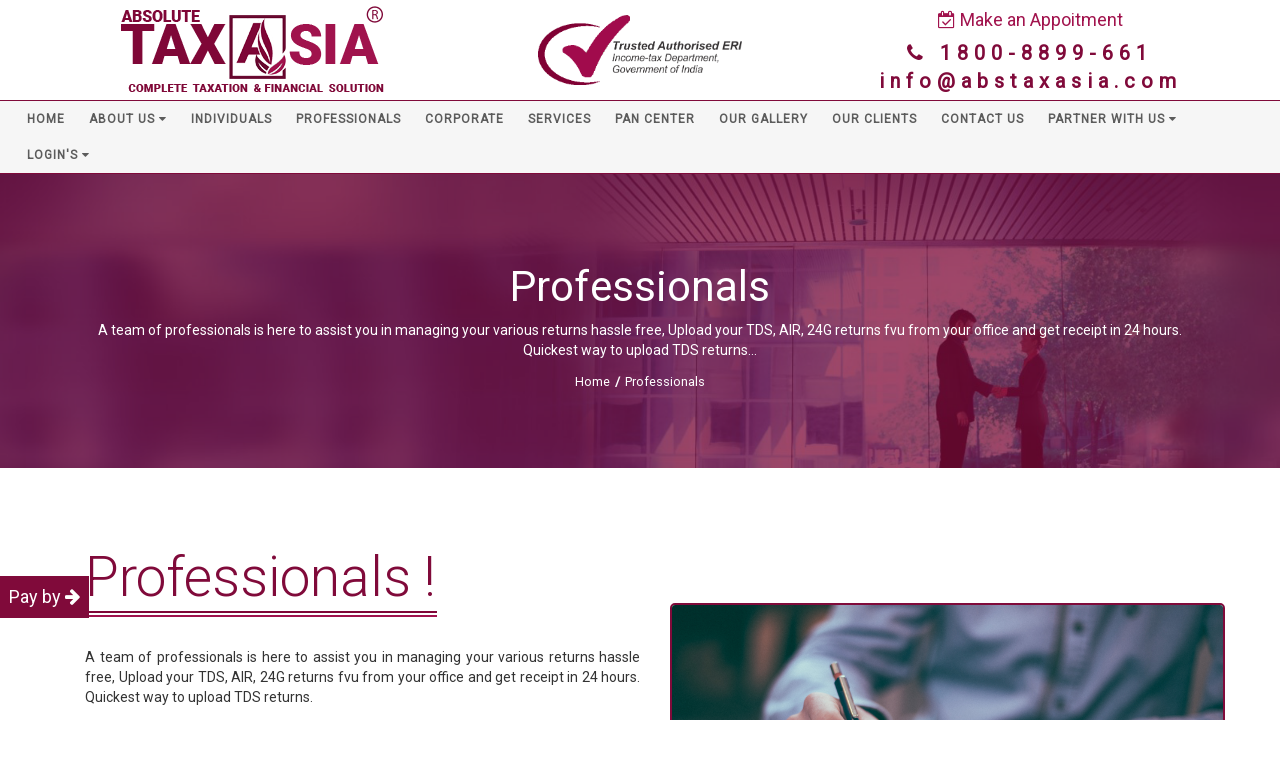

--- FILE ---
content_type: text/html; charset=UTF-8
request_url: https://abstaxasia.com/abstaxasia-proffessional.php
body_size: 5657
content:
<!DOCTYPE html>
<html>
<head>
    <meta charset="utf-8">

    <!-- Use the .htaccess and remove these lines to avoid edge case issues.
       More info: h5bp.com/b/378 -->
    <meta http-equiv="X-UA-Compatible" content="IE=edge,chrome=1">


    <meta name="keywords" content="itr status,itr password,itr,itr login,itr acknowledgement,itr calculator,itr customer care,itr challan verification,itr challan,itr computation">
    <meta name="description" content="Income Tax Returns (ITR) efiling 2018 - E-filing of Income Tax Returns online made easy with abstaxasia. Upload form-16, review your TDS deductions &amp; track refund status for income tax filing in India. 31 July, 2018 is the due date to file your income tax returns (ITR) for FY 2017-18 (AY 2018-19).">

    <!-- Mobile viewport optimized: j.mp/bplateviewport -->
    <meta name="viewport" content="width=device-width,initial-scale=1">
	<link href="favicon.ico" rel="shortcut icon" />

<title>
	Online abstaxasia India, Taxation Company in Sirsa, Tax Sirsa, Tax, Income tax, Sirsa, Taxation Services in Sirsa, Taxation Services in Haryana, Taxation Servces in India, Tax Consultant in Sirsa, Tax Consultant in Haryana, Tax Consiltant in India, All Product Name, abstaxasia times, CA Services in Sirsa,Legal Consultancy, Loan Consultancy, DSC Services, Track Pan Card Status, Online PAN Card Apply
</title>
    <link rel="stylesheet" href="css/bootstrap.css">
    <!-- <link rel="stylesheet" href="css/bootstrap-theme.css">-->
    <link rel="stylesheet" href="css/style.css?v=0.01">
    <link rel="stylesheet" href="css/responsive.css">
    <link rel="stylesheet" href="css/animate.css">
    <link rel="stylesheet" href="css/hover.css">
    <link rel="stylesheet" href="css/btnhover.css">
   <link rel="stylesheet" href="css/font-awesome.css">
    <link rel="stylesheet" href="https://cdnjs.cloudflare.com/ajax/libs/font-awesome/4.7.0/css/font-awesome.min.css">
    <link rel="stylesheet" href="https://cdnjs.cloudflare.com/ajax/libs/bootstrap-datepicker/1.7.1/css/bootstrap-datepicker.min.css" />
    <!-- end CSS-->
    <script src="https://ajax.googleapis.com/ajax/libs/jquery/2.2.4/jquery.min.js"></script>
    <script type="text/javascript" src="https://cdnjs.cloudflare.com/ajax/libs/waypoints/4.0.1/jquery.waypoints.min.js"></script>
    <script type="text/javascript" src="https://cdnjs.cloudflare.com/ajax/libs/Counter-Up/1.0.0/jquery.counterup.min.js"></script>
    
    <script src='https://www.google.com/recaptcha/api.js'></script>

</head>

<body>
<!--<div class="preloader">
		<div class="preloder-wrap">
			<div class="preloder-inner"> 
				<div class="ball"></div> 
				<div class="ball"></div> 
				<div class="ball"></div> 
				<div class="ball"></div> 
				<div class="ball"></div> 
				<div class="ball"></div> 
				<div class="ball"></div>
			</div>
		</div>
	</div><!--/.preloader-->
    <header>
        <div class="container">
            <div class="row">
            <div class="col-md-4 col-sm-3 col-xs-6" align="center">
                <img src="img/Web-Logo_2.png" class="img-responsive">
                </div>    
               <div class="col-md-4 col-sm-3 col-xs-6"  align="center">
               <img src="eReturn2.png" class="img-responsive" style="height: 70px;margin-top: 15px;">
                <!-- <h3 style="color:#7F0737;font-weight:700;">E.R.I.<br>INCOME TAX <br>DEPARTMENT</h3> -->
                </div>
                 <!--<div class="col-md-3 col-sm-3 col-xs-6"  align="center">
                <img src="img/web-incomTax.png" class="img-responsive">
                </div>-->
                  <div class="col-md-4 col-sm-6 col-xs-12"  align="center">
                
                  	<h4 style="color: #A1134D;"><i class="fa fa-calendar-check-o" aria-hidden="true"></i>&nbsp;Make an Appoitment</h4>
                <span style="color: #800A3A; font-size: 20px; font-weight: bold; letter-spacing: 6px;"><span class="fa fa-phone" aria-hidden="true"></span> 1800-8899-661<br>info@abstaxasia.com</span>
  
                
                </div>
               
            </div>
            
        </div>
        
        
        
         <!-- Navigation Section Start -->

        <div class="header-bottom-strip">
            <div class="wrapper">
         <div class="container-fluid">      
               <div id="cssmenu">
			<!--<div id="menu-button">Menu</div>-->
  <ul>
     <li><a href="index.php"> HOME</a></li>
     
      <li class="has-sub"><span class="submenu-button"></span><a href="javascript:void(0)">ABOUT US <i class="fa fa-caret-down" aria-hidden="true"></i></a>
          <ul>
              <li><a href="abstaxasia-about.php">OUR COMPANY</a></li>
              <li><a href="our-directors.php">OUR DIRECTORS</a></li>
              <li><a href="javascript:void(0)">OUR TEAM</a></li>
          </ul>
      </li>

     <li><a href="abstaxasia-individual.php">INDIVIDUALS</a></li>
     <li><a href="abstaxasia-proffessional.php">PROFESSIONALS</a></li>
     <li><a href="abstaxasia-corporate.php">CORPORATE</a></li>
     <li><a href="services.php"> SERVICES</a></li>
     <li><a href="abstaxasia-pancenter.php"> PAN CENTER</a></li>
     <li><a href="#"> OUR GALLERY</a></li>
     <li><a href="#"> OUR CLIENTS</a></li>
     <li><a href="abstaxasia-contact.php"> CONTACT US</a></li>
      <li class="has-sub"><span class="submenu-button"></span><a href="#"> PARTNER WITH US <i class="fa fa-caret-down" aria-hidden="true"></i></a>
        <ul>
        	 <li><a href="partner_guidline.php">PARTNER GUIDELINES</a></li>
        	  <li><a href="why_us.php">WHY US?</a></li>
        	  <li><a href="faq.php">FAQ</a></li>
        	</ul>
       </li>
      <li class="has-sub"><span class="submenu-button"></span><a href="#">LOGIN'S <i class="fa fa-caret-down" aria-hidden="true"></i></a>
        <ul>
        	 <li><a href="http://software.abstaxasia.com/branch_login/">BRANCH LOGIN</a></li>
                 <li><a href="individual_login.php">INDIVIDUAL LOGIN</a></li>
        	  <li><a href="proffesional_login.php">PROFESSIONAL LOGIN</a></li>
        	  <li><a href="corporate_login.php">CORPORATE LOGIN</a></li>
        	  <li><a onclick="window.open('http://abstaxasiagst.com/');">GST LOGIN</a></li>
        	  <li><a href="http://abstaxasia.com/mis_login/">EMPLOYEE LOGIN</a></li>
        	  <li><a onclick='window.open("http://bdm.abstaxasia.com/");'>BDM LOGIN</a></li>
        	  <li><a href="http://abstaxasia.com/webmail">EMAIL LOGIN</a></li>
        	</ul>
        	</li>
  </ul>
</div>
                </div>
            </div>
        </div>
                
        <!-- Navigation Section End -->


    </header><title>abs taxasia professionals</title>
<section>
       <div class="banner-top">
	<div class="container">
		<h1>Professionals</h1>
        
		<p style="text-align: center;">A team of professionals is here to assist you in managing your various returns hassle free, Upload your TDS, AIR, 24G returns fvu from your office and get receipt in 24 hours. Quickest way to upload TDS returns...</p>
		<h2><a href="index.php">Home</a><label>/</label>Professionals</a></h2>
	</div>
</div>
    </section>
   
   <section id="service_page" style="background: white;">
        <div class="container">
            <section id="welcome">
        <div class="container">

            <div class="row">
                <div class="col-md-6 col-sm-6 col-xs-12 ">
                    <div class="wel_msg">Professionals !</div>
                     <hr style="width:63%; margin-left: 0px;" class="twoline_first"/>
                    <hr style="width:63%;margin-left: 0px;" class="twoline_second"/>
                    <div class="msg1">  </div>
                    <p style="padding-top:10px; text-align: justify;">A team of professionals is here to assist you in managing your various returns hassle free, Upload your TDS, AIR, 24G returns fvu from your office and get receipt in 24 hours. Quickest way to upload TDS returns.</p>
                   <div class="" style="background: #800A3A; width: 100%;"><h3 style="color: #fff;padding-bottom: 10px;padding-top: 10px; padding-left: 10px;margin-right: 10px;">Being a Professional you can :-</h3></div>
               <p style="text-align: justify;">
               	<ul style="list-style-type: none;line-height: 30px">
               		<li><img src="img/Bulleticon.png" /> Upload your TDS, AIR, 24G returns fvu from your office and get receipt in 24 hours.</li>
               		<li><img src="img/Bulleticon.png" /> Apply DSC, PAN, TAN of your clients.</li>
               	</ul>
               </p>
                <div class="" style="background: #800A3A; width: 100%;"><h3 style="color: #fff;padding-bottom: 10px;padding-top: 10px; padding-left: 10px;margin-right: 10px;">Why use abstaxasia.com for uploading your client's TDS return ?</h3></div> 
               <p style="text-align: justify;">
               	<ul style="list-style-type: none;line-height: 30px">
               		<li><img src="img/Bulleticon.png" /> Return filing process will be completed within 24 hours.</li>
               		<li><img src="img/Bulleticon.png" /> You can download the receipt after making the payment.</li>
               		<li><img src="img/Bulleticon.png" /> Free online help – If you have any questions simply message us through our online message system or you can call us.</li>
               		<li><img src="img/Bulleticon.png" /> 100% secure and direct filing. For more information on how our service works, Click Here! Or if you are ready to get started simply create your account and begin.</li>
               	</ul>
               </p>
                </div>
                <div class="col-md-6 col-xs-12 col-sm-6 " style="padding-top:10px;">
                    <img src="img/helloquence-51716.jpg" class="img-responsive" style="margin-top: 55px; border: 2px solid #800A3A; border-radius: 5px;">
                </div>
            </div>
		<div class="col-md-4 col-md-offset-4" align="center">
                    <a href="proffesional_login.php" class="btn btn-subscribe" style="padding-left: 30px;padding-right: 30px; letter-spacing: 5px;  margin-top: 30px;">Login/Register</a>
		</div>
        </div>
    </section>
        </div>
    </section>
   
   
   
   <!--<section id="service_page" style="background: white;">
         <div class="container" style="margin-bottom: 50px;">
            <div class="row">
			<div class="col-md-8 col-md-offset-2">
            		<img src="img/calculation.png" />
         </div><br>
            	<div class="col-md-8 col-md-offset-2">
            		<h1>PROFESSIONALS</h1>
            	<p style="text-align: justify;">A team of professionals is here to assist you in managing your various returns hassle free, Upload your TDS, AIR, 24G returns fvu from your office and get receipt in 24 hours. Quickest way to upload TDS returns.</p>
              </div>
            	 <div class="row col-md-8 col-md-offset-2">
                        	<div class="col-md-12 col-sm-12 col-xs-12" align="center">
                        		<div class="col-md-4 col-sm-4 col-xs-4"><hr style="border-color:#94070E; width: 100%;" /></div>
                        		<div  class="col-md-4 col-sm-4 col-xs-4" ><img src="img/line-break.png" /><img src="img/line-break.png" /><img src="img/line-break.png" /></div>
                        		<div class="col-md-4 col-sm-4 col-xs-4"><hr style="border-color:#94070E; width: 100%;" /></div>
                        		</div>
                        </div>  
               <div class="col-md-8 col-md-offset-2">
               	<h2 style="">Filing Tax Returns Can't Get Simpler !</h2> 
               <p style="text-align: justify;">
               	Worry less, queue less, paper less return filing, from your home.
               </p>
                <p style="text-align: justify;">
                	Now file income tax returns online hassle free! No need fill confusing manual forms and submit them at income tax counters. Just fill in a few details and you are done with your return filing. It's all done! Leave Rest of the burden to us. We as professionals are here to provide you complete tax planning assistance. Our online tax return system allows you to prepare your tax return online for a very low cost from anywhere in India. What's more, all returns are reviewed by our online tax return specialists ensuring that you receive your maximum refund and that there are no errors in your tax return.
               </p>
               <div class="row">
                        	<div class="col-md-12 col-sm-12 col-xs-12" align="center">
                        		<div class="col-md-4 col-sm-4 col-xs-4"><hr style="border-color:#94070E; width: 100%;" /></div>
                        		<div  class="col-md-4 col-sm-4 col-xs-4" ><img src="img/line-break.png" /><img src="img/line-break.png" /><img src="img/line-break.png" /></div>
                        		<div class="col-md-4 col-sm-4 col-xs-4"><hr style="border-color:#94070E; width: 100%;" /></div>
                        		</div>
                        </div>  
               <h2 style="">It is easy!</h2>
               <p style="text-align: justify;">
				Don't waste another second ,Simply create your account and begin your tax return.
               </p>
              
               <h2 style="">Why use Taxser.in for your Online Income tax return ?</h2>
               <p style="text-align: justify;">
				<ul>
					<li>It is the quickest way for you to get your tax refund (subject to ITO processing).</li>
					<li>Extremely low cost – tax returns for Rs. 150/-</li>
					<li>Return filing process will be completed within 48 hours</li>
					<li>Don't worry if you make mistakes – Just fill in as much as you can and your tax return will be reviewed by one of our online tax return specialists.</li>
					<li>All returns reviewed by our experienced, fully qualified tax professionals.</li>
					<li>Free online help – If you have any questions simply message us through our online message system or you can call us.</li>
					<li>100% secure and direct filing. For more information on how our service works, Click Here! Or if you are ready to get started simply create your account and begin.</li>
				</ul>
               </p>
               <div class="row">
                        	<div class="col-md-12 col-sm-12 col-xs-12" align="center">
                        		<div class="col-md-4 col-sm-4 col-xs-4"><hr style="border-color:#94070E; width: 100%;" /></div>
                        		<div  class="col-md-4 col-sm-4 col-xs-4" ><img src="img/line-break.png" /><img src="img/line-break.png" /><img src="img/line-break.png" /></div>
                        		<div class="col-md-4 col-sm-4 col-xs-4"><hr style="border-color:#94070E; width: 100%;" /></div>
                        		</div>
                        </div> 
                <h2 style="">As an Individual you can :-</h2>
               <p style="text-align: justify;">
				<ul>
					<li>File your Income Tax Returns at a very low cost</li>
					<li>Calculate your Tax Liability and Complete Tax Planning</li>
					<li>You can also apply PAN</li>
					<li>Check Refund Status</li>
					<li>Pay Online Taxes</li>
				</ul>
               </p>
               
               </div>
            </div>

        </div>
   </section>-->

    
    
   
       <section id="newslatter">
        <div class="container">
        <div class="row">
     <div class="col-md-12 col-xs-12">
<marquee behavior="scroll" scrollamount="5" direction="left"  > 
            <ul class="list-inline">
                
                    <li>
                        <img src="Images/logos/savegirl.jpg" class="img-responsive img-thumbnail" style="height: 100px;width: 150px;border: 1px solid #999" />
                    </li>

                
                    <li>
                        <img src="Images/logos/india.jpg" class="img-responsive img-thumbnail"  style="height: 100px;width: 150px;border: 1px solid #999" />
                    </li>

                
                    <li>
                        <img src="Images/logos/education.jpg" class="img-responsive img-thumbnail" style="height: 100px;width: 150px;border: 1px solid #999" />
                    </li>

                
                    <li>
                        <img src="Images/logos/swatchindia.jpg" class="img-responsive img-thumbnail"  style="height: 100px;width: 150px;border: 1px solid #999" />
                    </li>

                
                    <li>
                        <img src="Images/logos/earth.jpg" class="img-responsive img-thumbnail" style="height: 100px;width: 150px;border: 1px solid #999" />
                    </li>

                
                    <li>
                        <img src="Images/logos/savetrees.jpg" class="img-responsive img-thumbnail"  style="height: 100px;width: 150px;border: 1px solid #999" />
                    </li>

                            </ul>
        </marquee>
        </div>
        </div>
        </div>
        </section>    
<section id="footer">
    <div class="container">

        <div class="row">
            <div class="col-md-3 col-sm-4 col-xs-12">
                <img src="img/Web-LogoWhite_2.png" class="img-responsive">
                <p style="text-align:justify; padding-top:15px;">TAXASIA was formulated in the early 2017 with the vision of offering all types of online taxation & Financial Services.The company has been promoted by experience Taxation & Financial consultants for more than 10 years...
                    <br><span id="siteseal">
                        <script async type="text/javascript" src="https://seal.godaddy.com/getSeal?sealID=TLQ9Fcq7sNFsuQYg7eaLJfQuz5ZoasWMd6166M8izUht6RQ0ZQbsD0SvE4CW"></script>
                    </span>
                </p>

            </div>
            <div class="col-md-1">
            </div>
            <div class="col-md-2 col-sm-2 col-xs-6">
                <div class="footer_head"> Quick Link</div>
                <ul class="footer-ul">
                    <li><a href="abstaxasia-about.php"> About Us</a>
                    </li>
                    <li><a href="abstaxasia-contact.php"> Contact Us</a>
                    </li>
                    <li><a href="services.php"> Services</a>
                    </li>
                    <li><a href="refund-policy.php"> Refund Policy</a>
                    </li>
                    <li><a href="https://download.anydesk.com/AnyDesk.exe" target="_blank">Download AnyDesk</a>
                    </li>

                </ul>

            </div>

            <div class="col-md-2 col-sm-2 col-xs-6">
                <div class="footer_head"> Tax Tools</div>
                <ul class="footer-ul">
                    <li><a href="#"> Income Tax Calculator</a>
                    </li>
                    <li><a href="#"> HRA Calculator</a>
                    </li>
                    <li><a href="#"> Gratuity Calculator</a>
                    </li>
                    <li><a href="#"> Rent Recipt Generator</a>
                    </li>
                    <li><a href="#"> Budget Impact Calculator 2017</a>
                    </li>


                </ul>

            </div>
            <div class="col-md-1">
            </div>
            <div class="col-md-3 col-sm-4 col-xs-12">
                <div class="footer_head">Contact Us</div>
                <div style="margin-top:10px;" class="loc">
                    <p><i class="fa fa-map-marker" style="font-size: 18px;"></i>&nbsp;&nbsp;Address : 1st Floor, Beside Over Bridge, &nbsp;&nbsp;&nbsp;&nbsp;&nbsp;Near Railway Crossing, Hisar Road, &nbsp;&nbsp;&nbsp;&nbsp;&nbsp;Sirsa,Haryana-125055</p>

                </div>
                <div style="margin-top:10px;">
                    <p><i class="fa fa-phone" style="font-size:18px;"></i>&nbsp;&nbsp;Telephone : 01666-230117
                        <br>&nbsp;&nbsp;&nbsp;&nbsp;&nbsp;&nbsp;&nbsp;Help Line : 70276-70277
                    </p>

                </div>
                <div style="margin-top:10px;">
                    <p><i class="fa fa-envelope" style="font-size:18px;"></i>&nbsp;&nbsp;Email :info@abstaxasia.com
                        <br>&nbsp;&nbsp;&nbsp;&nbsp;&nbsp;&nbsp;&nbsp;Email :sales@abstaxasia.com
                    </p>

                </div>

                <div style="margin-top:10px;">
                    <ul class="list-inline social">
                        <li><a href="https://www.facebook.com/taxasia.sirsa" target="blank"><i class="fa fa-facebook-f"></i></a></li>
                        <li><a href="javascript:void(0)" target="blank"><i class="fa fa-instagram"></i></a></li>
                        <li><a href="javascript:void(0);"><i class="fa fa-google-plus"></i></a></li>
                        <li><a href="javascript:void(0);"><i class="fa fa-linkedin"></i></a></li>

                    </ul>
                </div>
            </div>
        </div>
    </div>
    <div class="container-fluid">
        <div class="row">
            <hr style="border: 1px dotted rgb(211, 67, 126);margin-top:0px;margin-bottom:0px;">
            <div class="container">
                <ul class="list-inline footer-ul">
                    <li><a href="privacy-policy.php">Privacy Policy</a>
                    </li>
                    <li><a href="terms-condition.php">Terms &amp; Conditions</a>&nbsp;|</li>
                    <li><a href="abstaxasia-contact.php">Contact</a>&nbsp;|</li>
                    <li>Copyright @ Absolute Taxasia Group 2017 - 2026 All Right Reserved</li>
                    <li><a href="javascript:void(0);">&nbsp;&nbsp;&nbsp;&nbsp;</a>
                    </li>
                    <li>
                        Visitors: 470227                    </li>
                    <li><a href="javascript:void(0);">&nbsp;&nbsp;</a>
                    </li>

                    <li class="pull-right">Developed By :- <a href="http://www.abstaxasiatechmedia.com/" target="_blank">Absolute Taxasia Tech & Media</a>
                    </li>
                </ul>

            </div>
            <hr style="border: 1px dotted rgb(211, 67, 126);margin-top:0px;margin-bottom:0px;">
        </div>
    </div>

</section>

<!-- pay modal start -->

<div id="myModalPay" class="modal fade" role="dialog">
    <div class="modal-dialog">

        <!-- Modal content-->
        <div class="modal-content">
            <div class="modal-header">
                <button type="button" class="close" data-dismiss="modal">&times;</button>
                <h4 class="modal-title">Pay With</h4>
            </div>
            <div class="modal-body" style="text-align: center;">

                
                <div style="margin-bottom: 5px;">

                    <button type="button" class="btn btn-about btn-lg" data-toggle="modal" data-target="#myModalBank" data-dismiss="modal" style="width: 30%;">Pay by Bank UPI</button>

                </div>

              
                <div>

                    <form data-dismiss="modal">
                        <script src="https://checkout.razorpay.com/v1/payment-button.js" data-payment_button_id="pl_JnAqk508nARY5a" async> </script>
                    </form>

                </div>

                
            </div>
            <div class="modal-footer">
                <button type="button" class="btn btn-default" data-dismiss="modal">Close</button>
            </div>
        </div>

    </div>
</div>


<!-- pay modal end-->

<!-- 
<div style="position: fixed;
    top: 80%;">

    <form>
        <script src="https://checkout.razorpay.com/v1/payment-button.js" data-payment_button_id="pl_JnAqk508nARY5a" async> </script>
    </form>

</div>

<div style="position: fixed;
    top: 85%;">

    <button type="button" class="btn btn-about btn-lg" data-toggle="modal" data-target="#myModalPaytm">Pay by Paytm <i class="fa fa-arrow-right" aria-hidden="true"></i></button>

</div> -->

<div style="position: fixed;
    top: 80%;">

    <button type="button" class="btn btn-about btn-lg" data-toggle="modal" data-target="#myModalPay">Pay by <i class="fa fa-arrow-right" aria-hidden="true"></i></button>

</div>

<div id="myModalPaytm" class="modal fade" role="dialog">
    <div class="modal-dialog">

        <!-- Modal content-->
        <div class="modal-content">
            <div class="modal-header">
                <button type="button" class="close" data-dismiss="modal">&times;</button>
                <h4 class="modal-title">Pay With Paytm</h4>
            </div>
            <div class="modal-body" style="height: 600px; overflow-y: auto;">
                <img src="Images/paytm-qr.jpg" class="img-responsive"/>
            </div>
            <div class="modal-footer">
                <button type="button" class="btn btn-default" data-dismiss="modal">Close</button>
            </div>
        </div>

    </div>
</div>

<!-- modal bank start -->

<div id="myModalBank" class="modal fade" role="dialog">
    <div class="modal-dialog">

        <!-- Modal content-->
        <div class="modal-content">
            <div class="modal-header">
                <button type="button" class="close" data-dismiss="modal">&times;</button>
                <h4 class="modal-title">Pay With UPI</h4>
            </div>
            <div class="modal-body" style="height: 600px; overflow-y: auto;">
                <img src="Images/bank-upi.jpg" class="img-responsive" />
            </div>
            <div class="modal-footer">
                <button type="button" class="btn btn-default" data-dismiss="modal">Close</button>
            </div>
        </div>

    </div>
</div>

<!-- modal bank end -->

<script src="js/bootstrap.js"></script>
<script src="https://cdnjs.cloudflare.com/ajax/libs/bootstrap-datepicker/1.7.1/js/bootstrap-datepicker.min.js"></script>
<script src="js/main.js"></script>
<script>
    $('.datepicker').datepicker({
        format: 'dd-mm-yyyy',
        autoclose: true
    });
</script>


<!-- Change UA-XXXXX-X to be your site's ID-->

<!-- Global site tag (gtag.js) - Google Analytics -->
<script async src="https://www.googletagmanager.com/gtag/js?id=UA-142070467-1"></script>
<script>
    window.dataLayer = window.dataLayer || [];

    function gtag() {
        dataLayer.push(arguments);
    }
    gtag('js', new Date());

    gtag('config', 'UA-142070467-1');
</script>


<script>
    (function(i, s, o, g, r, a, m) {
        i['GoogleAnalyticsObject'] = r;
        i[r] = i[r] || function() {
            (i[r].q = i[r].q || []).push(arguments)
        }, i[r].l = 1 * new Date();
        a = s.createElement(o),
            m = s.getElementsByTagName(o)[0];
        a.async = 1;
        a.src = g;
        m.parentNode.insertBefore(a, m)
    })(window, document, 'script', 'https://www.google-analytics.com/analytics.js', 'ga');

    ga('create', 'UA-106059798-1', 'auto');
    ga('send', 'pageview');
</script>
</body>

</html>

--- FILE ---
content_type: text/css
request_url: https://abstaxasia.com/css/style.css?v=0.01
body_size: 4218
content:
@import url('https://fonts.googleapis.com/css?family=Roboto:300,400');
body {
    font-family: 'Roboto', sans-serif;
}


/*************preloader*******************/

.preloader {
    position: fixed;
    top: 0;
    left: 0;
    height: 100%;
    width: 100%;
    display: table;
    background: #fff;
    z-index: 9999;
}

.preloder-wrap {
    display: table-cell;
    vertical-align: middle;
}

.preloder-inner {
    width: 200px;
    height: 100px;
    margin: 0 auto;
}

.ball {
    width: 10px;
    height: 10px;
    margin: 10px auto;
    border-radius: 50px;
}

.ball:nth-child(1) {
    background: #ff005d;
    -webkit-animation: right 1s infinite ease-in-out;
    -moz-animation: right 1s infinite ease-in-out;
    animation: right 1s infinite ease-in-out;
}

.ball:nth-child(2) {
    background: #35ff99;
    -webkit-animation: left 1.1s infinite ease-in-out;
    -moz-animation: left 1.1s infinite ease-in-out;
    animation: left 1.1s infinite ease-in-out;
}

.ball:nth-child(3) {
    background: #008597;
    -webkit-animation: right 1.05s infinite ease-in-out;
    -moz-animation: right 1.05s infinite ease-in-out;
    animation: right 1.05s infinite ease-in-out;
}

.ball:nth-child(4) {
    background: #ffcc00;
    -webkit-animation: left 1.15s infinite ease-in-out;
    -moz-animation: left 1.15s infinite ease-in-out;
    animation: left 1.15s infinite ease-in-out;
}

.ball:nth-child(5) {
    background: #2d3443;
    -webkit-animation: right 1.1s infinite ease-in-out;
    -moz-animation: right 1.1s infinite ease-in-out;
    animation: right 1.1s infinite ease-in-out;
}

.ball:nth-child(6) {
    background: #ff7c35;
    -webkit-animation: left 1.05s infinite ease-in-out;
    -moz-animation: left 1.05s infinite ease-in-out;
    animation: left 1.05s infinite ease-in-out;
}

.ball:nth-child(7) {
    background: #4d407c;
    -webkit-animation: right 1s infinite ease-in-out;
    -moz-animation: right 1s infinite ease-in-out;
    animation: right 1s infinite ease-in-out;
}

@-webkit-keyframes right {
    0% {
        -webkit-transform: translate(-15px);
    }
    50% {
        -webkit-transform: translate(15px);
    }
    100% {
        -webkit-transform: translate(-15px);
    }
}

@-webkit-keyframes left {
    0% {
        -webkit-transform: translate(15px);
    }
    50% {
        -webkit-transform: translate(-15px);
    }
    100% {
        -webkit-transform: translate(15px);
    }
}

@-moz-keyframes right {
    0% {
        -moz-transform: translate(-15px);
    }
    50% {
        -moz-transform: translate(15px);
    }
    100% {
        -moz-transform: translate(-15px);
    }
}

@-moz-keyframes left {
    0% {
        -moz-transform: translate(15px);
    }
    50% {
        -moz-transform: translate(-15px);
    }
    100% {
        -moz-transform: translate(15px);
    }
}

@keyframes right {
    0% {
        transform: translate(-15px);
    }
    50% {
        transform: translate(15px);
    }
    100% {
        transform: translate(-15px);
    }
}

@keyframes left {
    0% {
        transform: translate(15px);
    }
    50% {
        transform: translate(-15px);
    }
    100% {
        transform: translate(15px);
    }
}


/************Navbar  ***************/

.btn-login {
    border-radius: 0px;
    border: 1px solid #800a3a;
    padding: 10px;
    background-color: transparent;
    color: #800a3a;
    padding-left: 20px;
    padding-right: 20px;
    font-weight: 500;
}

.btn-login:hover {
    background-color: #800a3a;
    color: #fff;
}

.btn-login:focus {
    background-color: #800a3a;
    color: #fff;
}

.navbar-brand {
    padding-top: 20px;
}

.navbar {
    margin-bottom: 0px;
}

.navbar-default {
    background-color: #fafafa;
    border-color: #fff;
    border-radius: 0px;
}

.navbar-nav {
    margin: 7.5px 15px;
    padding-top: 0px;
}

.navbar-default .navbar-toggle:hover,
.navbar-default .navbar-toggle:focus {
    background-color: #800a3a;
}

.navbar-default .navbar-toggle {
    border-color: #800a3a;
    padding-top: 10px;
    margin-top: 18px;
}

.navbar-nav>li {
    padding-left: 15px;
}

.navbar-default .navbar-nav>li>a {
    font-weight: 500;
}

.navbar-default .navbar-nav>li>a:hover {
    color: #800a3a;
    border-radius: 0px;
}

marquee {}

.breaking {
    padding: 12px 15px;
    min-height: 45px;
    background-color: #800a3a;
    color: #fff;
}

marquee p {
    padding-top: 15px;
}

.head_login a {
    color: #000;
    background-color: transparent;
    padding: 10px 15px;
    border: 2px solid #800a3a;
}

.head_login a:hover {
    color: #fff;
    text-decoration: none;
}

.head_login a:focus {
    color: #fff;
    text-decoration: none;
}

.news {
    padding-top: 10px;
    padding-bottom: 20px;
}


/************Service**************/

#service {
    background-color: #f6f6f6;
    padding-top: 35px;
    padding-bottom: 25px;
}

.ser_head {
    color: #5c5c5c;
    font-weight: 800;
    font-size: 35px;
    text-align: center;
}

.ser_p {
    font-size: 16px;
    padding-top: 15px;
    padding-bottom: 15px;
}

.ser_icon {
    min-height: 120px;
    border-radius: 0px;
    border: 1px solid #800a3a;
}

.ser_icon i {
    padding-top: 30px;
    text-align: center;
    color: #800a3a;
    font-size: 45px;
}

.ser_front {
    min-height: 120px;
    background-color: #fff;
}

.ser_div {
    min-height: 120px;
    padding-left: 0px;
    padding-top: 15px;
    padding-right: 0px;
}

.ser_front1 {
    position: relative;
    top: 0px;
    width: 320px;
    height: 240px;
    background: #FF2400;
    opacity: 0;
}

.ser_div:hover .ser_icon {
    background-color: #800a3a;
}

.ser_div:hover .ser_icon i {
    color: #fff;
}

.ser_div:hover .ser_front {
    background-color: #800a3a;
    background-image: url(../img/pan.jpg);
}

.ser_div:hover .ser_front h5 {
    color: #fff;
}

.ser_div:hover .ser_front p {
    color: #fff;
}

.ser_front p {
    line-height: 1.8;
}

.ser_front h5 {
    font-weight: 700;
    font-size: 17px;
}


/*************WELCOME**********************/

#welcome {
    padding-top: 35px;
    padding-bottom: 25px;
    background-color: #fff;
}

.wel_msg {
    color: #800a3a;
    font-size: 55px;
    font-weight: 100;
}

.msg1 {
    color: #656565;
    font-size: 45px;
    font-weight: 100;
}

.btn-about {
    padding: 8px;
    background-color: #800a3a;
    color: #fff;
    border-radius: 0px;
}

.btn-about:hover {
    color: #fff;
}

.btn-about:focus {
    color: #fff;
}

#solution {
    padding-top: 35px;
    padding-bottom: 25px;
    background-color: #f6f6f6;
}

.round_img img {
    border-radius: 100%;
}

.msg2 {
    color: #656565;
    font-size: 35px;
    font-weight: 100;
}


/*==========================================================
                           counter section style
            ============================================================*/

.main_counter_area {
    background: url(../img/handshake.jpg) no-repeat top center;
    background-size: cover;
    overflow: hidden;
    padding-top: 50px;
    padding-bottom: 50px;
}

.main_counter_area .main_counter_content .single_counter {
    background: rgba(246, 246, 246, 0.7);
    color: #800a3a;
}

.main_counter_area .main_counter_content .single_counter img {
    padding-top: 20px;
    padding-bottom: 20px;
}

.msg3 {
    font-weight: 900;
    font-size: 50px;
    color: #fff;
    text-transform: uppercase;
}

.count {}

.count h2 {
    font-weight: bolder;
    color: #800a3a;
}

.count p {
    font-weight: 500;
    color: #fff;
}


/**************News Latter*****************/

#newslatter {
    padding-top: 35px;
    padding-bottom: 45px;
    background-color: #e7e7e7;
}

.btn-subscribe {
    height: 40px;
    padding-top: 9px;
    background-color: #800a3a;
    color: #fff;
    border-radius: 0px;
}

.btn-subscribe:hover {
    color: #fff;
}

.btn-subscribe:focus {
    color: #fff;
}


/**************Footer************/

#footer {
    padding-top: 25px;
    padding-bottom: 15px;
    background-color: #800a3a;
    color: #fff;
}

.logofooter {
    color: #fff;
    padding-top: 10px;
    font-size: 35px;
}

.footer_head {
    color: #fff;
    padding-top: 10px;
    font-size: 17px;
    text-transform: uppercase;
}

.footer-ul {
    list-style-type: none;
    padding-left: 0px;
    padding-top: 5px;
    margin-left: 2px;
}

.footer-ul li {
    line-height: 29px;
    font-size: 14px;
}

.footer-ul li a {
    color: #fff;
    font-weight: 100;
    transition: color 0.2s linear 0s, background 0.2s linear 0s;
}

.loc i {}

.social li a i {
    font-size: 29px;
    color: #fff;
}


/**************Services*****************/

#service_page {
    background-color: #f6f6f6;
    padding-top: 35px;
    padding-bottom: 25px;
}

.banner-top {
    background: url(../img/breadcrumb.png) no-repeat top center;
    background-size: cover;
    overflow: hidden;
    text-align: center;
    padding: 5em 0;
}

.banner-top h1 {
    font-size: 3em;
    color: #FFFFFF;
}

.banner-top h2 {
    font-size: 0.9em;
    color: #ffffff;
    margin-top: 1.2em;
}

.banner-top h2 a {
    color: #ffffff;
}

.banner-top h2 label {
    margin: 0 0.4em;
}

.banner-top p {
    color: #fff;
    font-size: 14px;
    text-align: center;
}

.banner-top1 {
    background: url(../img/calculation.png) no-repeat top center;
    background-size: cover;
    overflow: hidden;
    text-align: center;
    padding: 5em 0;
}

.banner-top1 h1 {
    font-size: 2.1em;
    color: #FFFFFF;
    text-transform: uppercase;
    font-weight: 600;
}

.banner-top1 h2 {
    font-size: 0.9em;
    color: #ffffff;
    padding-top: 1.5em;
}

.banner-top1 h2 a {
    color: #ffffff;
}

.banner-top1 h2 label {
    margin: 0 0.4em;
}

.banner-top1 p {
    color: #fff;
    font-size: 14px;
    text-align: center;
}

#otherservices {
    padding-top: 25px;
    padding-bottom: 25px;
    background-color: #f4f8fb;
}

.other {
    text-transform: uppercase;
    font-size: 18px;
    color: #000;
    font-weight: 700;
}

.service-ul {
    list-style-type: none;
    padding-left: 0px;
    padding-top: 5px;
    margin-left: 2px;
}

.service-ul li {
    line-height: 29px;
    font-size: 13px;
}

.service-ul li i {
    font-weight: 600;
}

.service-ul li a {
    color: #000;
    font-weight: 500;
    transition: color 0.2s linear 0s, background 0.2s linear 0s;
}

.service-ul li a:hover {
    color: #000;
    text-decoration: none;
}


/************Services Detail **************/

#service_detail {
    padding-top: 25px;
    padding-bottom: 25px;
    background-color: #fff;
}

@media (min-width: 768px) {
    .brand-pills>li>a {
        border-top-right-radius: 0px;
        border-bottom-right-radius: 0px;
    }
    li.brand-nav.active a:after {
        content: " ";
        display: block;
        width: 0;
        height: 0;
        border-top: 20px solid transparent;
        border-bottom: 20px solid transparent;
        position: absolute;
        top: 50%;
        margin-top: -20px;
        left: 100%;
        z-index: 2;
    }
}

.tab-pane p {
    padding: 10px;
    padding-top: 15px;
}

.nav-pills>li>a {
    border-radius: 0px;
    color: #000;
    font-size: 15px;
    margin-top: 8px;
    font-weight: 500;
}

.nav-pills>li>a i {
    color: #800a3a;
    font-weight: 600;
    float: right;
}

.nav-pills li {
    background-color: #f7f7f7;
}

.nav-pills>li.active>a,
.nav-pills>li.active>a:hover,
.nav-pills>li.active>a:focus {
    color: #fff;
    background-color: #800a3a;
}

.nav-pills>li.active>a>i,
.nav-pills>li.active>a>i :hover,
.nav-pills>li.active>a>i:focus {
    color: #fff;
    background-color: #800a3a;
}

.btn-download {
    width: 100%;
    padding: 12px 15px;
    background-color: #800a3a;
    color: #fff;
    border-radius: 0px;
}

.btn-download:hover {
    color: #fff;
}

.btn-download:focus {
    color: #fff;
}


/********************Navbar*****************************/

.wrapper {
    border-top: 1px solid #800a3a;
    border-bottom: 1px solid #800a3a;
    background-color: #f6f6f6;
}

#cssmenu,
#cssmenu ul,
#cssmenu ul li,
#cssmenu ul li a,
#cssmenu #menu-button {
    margin: 0;
    padding: 0;
    border: 0;
    list-style: none;
    line-height: 1;
    display: block;
    position: relative;
    -webkit-box-sizing: border-box;
    -moz-box-sizing: border-box;
    box-sizing: border-box;
}

#cssmenu:after,
#cssmenu>ul:after {
    content: ".";
    display: block;
    clear: both;
    visibility: hidden;
    line-height: 0;
    height: 0;
}

#cssmenu #menu-button {
    display: none;
}

#cssmenu {}

#cssmenu>ul>li {
    float: left;
}

#cssmenu.align-center>ul {
    font-size: 0;
    text-align: center;
}

#cssmenu.align-center>ul>li {
    display: inline-block;
    float: none;
}

#cssmenu.align-center ul ul {
    text-align: left;
}

#cssmenu.align-right>ul>li {
    float: right;
}

#cssmenu>ul>li>a {
    padding: 12px;
    font-size: 12px;
    letter-spacing: 1px;
    text-decoration: none;
    color: #5c5c5c;
    font-weight: 700;
    text-transform: uppercase;
}

#cssmenu>ul>li:hover>a {
    color: #ffffff;
    background: #800a3a;
    /*edited new*/
}

#cssmenu>ul>li.has-sub>a {
    /*padding-right: 30px;*/
}


/*#cssmenu > ul > li.has-sub > a:after {
  position: absolute;
  top: 22px;
  right: 11px;
  width: 8px;
  height: 2px;
  display: block;
  background: #5c5c5c;
  content: '';
}
#cssmenu > ul > li.has-sub > a:before {
  position: absolute;
  top: 19px;
  right: 14px;
  display: block;
  width: 2px;
  height: 8px;
  background: #5c5c5c;
  content: '';
  -webkit-transition: all .25s ease;
  -moz-transition: all .25s ease;
  -ms-transition: all .25s ease;
  -o-transition: all .25s ease;
  transition: all .25s ease;
}*/

#cssmenu>ul>li.has-sub:hover>a:before {
    top: 23px;
    height: 0;
}

#cssmenu ul ul {
    position: absolute;
    left: -9999px;
}

#cssmenu.align-right ul ul {
    text-align: right;
}

#cssmenu ul ul li {
    height: 0;
    -webkit-transition: all .25s ease;
    -moz-transition: all .25s ease;
    -ms-transition: all .25s ease;
    -o-transition: all .25s ease;
    transition: all .25s ease;
}

#cssmenu li:hover>ul {
    left: auto;
    position: absolute;
    /* Newly edited for website ssdn*/
    z-index: 999;
    /* Newly edited for website ssdn*/
    opacity: 0.95;
    /* Newly edited for website ssdn*/
}

#cssmenu.align-right li:hover>ul {
    left: auto;
    right: 0;
}

#cssmenu li:hover>ul>li {
    height: 100%;
    /*edited as 46px;*/
    /* background-color: #333;*/
    /*! border: 1px solid #818181; */
}

#cssmenu ul ul ul {
    margin-left: 100%;
    top: 0;
}

#cssmenu.align-right ul ul ul {
    margin-left: 0;
    margin-right: 100%;
}

#cssmenu ul ul li a {
    border-bottom: 1px solid rgba(150, 150, 150, 0.15);
    /*padding: 16px 20px;
  width: 163px;   */
    /*Edited 170px;*/
    padding: 12px 11px;
    width: 146px;
    font-size: 12px;
    text-decoration: none;
    color: #fff;
    font-weight: 400;
    background: #77002d;
    /* edited #333333;*/
}

#cssmenu ul ul li:last-child>a,
#cssmenu ul ul li.last-item>a {
    border-bottom: 0;
}

#cssmenu ul ul li:hover>a,
#cssmenu ul ul li a:hover {
    color: #ffffff;
    background: #b21759;
    /*Edited: #8a8a8a;*/
}

#cssmenu ul ul li.has-sub>a:after {
    position: absolute;
    top: 16px;
    right: 11px;
    width: 8px;
    height: 2px;
    display: block;
    background: #dddddd;
    content: '';
}

#cssmenu.align-right ul ul li.has-sub>a:after {
    right: auto;
    left: 11px;
}

#cssmenu ul ul li.has-sub>a:before {
    position: absolute;
    top: 13px;
    right: 14px;
    display: block;
    width: 2px;
    height: 8px;
    background: #dddddd;
    content: '';
    -webkit-transition: all .25s ease;
    -moz-transition: all .25s ease;
    -ms-transition: all .25s ease;
    -o-transition: all .25s ease;
    transition: all .25s ease;
}

#cssmenu.align-right ul ul li.has-sub>a:before {
    right: auto;
    left: 14px;
}

#cssmenu ul ul>li.has-sub:hover>a:before {
    top: 17px;
    height: 0;
}

#cssmenu.small-screen {
    width: 100%;
}

#cssmenu.small-screen ul {
    width: 100%;
    display: none;
}

#cssmenu.small-screen.align-center>ul {
    text-align: left;
}

#cssmenu.small-screen ul li {
    width: 100%;
    border-top: 1px solid rgba(120, 120, 120, 0.2);
}

#cssmenu.small-screen ul ul li,
#cssmenu.small-screen li:hover>ul>li {
    height: auto;
}

#cssmenu.small-screen ul li a,
#cssmenu.small-screen ul ul li a {
    width: 100%;
    border-bottom: 0;
}

#cssmenu.small-screen>ul>li {
    float: none;
}

#cssmenu.small-screen ul ul li a {
    padding-left: 25px;
}

#cssmenu.small-screen ul ul ul li a {
    padding-left: 35px;
}

#cssmenu.small-screen ul ul li a {
    color: #5c5c5c;
    background: none;
}

#cssmenu.small-screen ul ul li:hover>a,
#cssmenu.small-screen ul ul li.active>a {
    color: #5c5c5c;
}

#cssmenu.small-screen ul ul,
#cssmenu.small-screen ul ul ul,
#cssmenu.small-screen.align-right ul ul {
    position: relative;
    left: 0;
    width: 100%;
    margin: 0;
    text-align: left;
}

#cssmenu.small-screen>ul>li.has-sub>a:after,
#cssmenu.small-screen>ul>li.has-sub>a:before,
#cssmenu.small-screen ul ul>li.has-sub>a:after,
#cssmenu.small-screen ul ul>li.has-sub>a:before {
    display: none;
}

#cssmenu.small-screen #menu-button {
    display: block;
    padding: 17px;
    color: #5c5c5c;
    cursor: pointer;
    font-size: 12px;
    text-transform: uppercase;
    font-weight: 700;
}

#cssmenu.small-screen #menu-button:after {
    position: absolute;
    top: 22px;
    right: 17px;
    display: block;
    height: 4px;
    width: 20px;
    border-top: 2px solid #5c5c5c;
    border-bottom: 2px solid #5c5c5c;
    content: '';
    box-sizing: content-box;
}

#cssmenu.small-screen #menu-button:before {
    position: absolute;
    top: 16px;
    right: 17px;
    display: block;
    height: 2px;
    width: 20px;
    background: #5c5c5c;
    content: '';
    box-sizing: content-box;
}

#cssmenu.small-screen #menu-button.menu-opened:after {
    top: 23px;
    border: 0;
    height: 2px;
    width: 15px;
    background: #5c5c5c;
    -webkit-transform: rotate(45deg);
    -moz-transform: rotate(45deg);
    -ms-transform: rotate(45deg);
    -o-transform: rotate(45deg);
    transform: rotate(45deg);
}

#cssmenu.small-screen #menu-button.menu-opened:before {
    top: 23px;
    background: #5c5c5c;
    width: 15px;
    -webkit-transform: rotate(-45deg);
    -moz-transform: rotate(-45deg);
    -ms-transform: rotate(-45deg);
    -o-transform: rotate(-45deg);
    transform: rotate(-45deg);
}

#cssmenu.small-screen .submenu-button {
    position: absolute;
    z-index: 99;
    right: 0;
    top: 0;
    display: block;
    border-left: 1px solid rgba(120, 120, 120, 0.2);
    height: 46px;
    width: 46px;
    cursor: pointer;
}

#cssmenu.small-screen .submenu-button.submenu-opened {
    background: #262626;
}

#cssmenu.small-screen ul ul .submenu-button {
    height: 34px;
    width: 34px;
}

#cssmenu.small-screen .submenu-button:after {
    position: absolute;
    top: 22px;
    right: 19px;
    width: 8px;
    height: 2px;
    display: block;
    background: #5c5c5c;
    content: '';
}

#cssmenu.small-screen ul ul .submenu-button:after {
    top: 15px;
    right: 13px;
}

#cssmenu.small-screen .submenu-button.submenu-opened:after {
    background: #5c5c5c;
}

#cssmenu.small-screen .submenu-button:before {
    position: absolute;
    top: 19px;
    right: 22px;
    display: block;
    width: 2px;
    height: 8px;
    background: #5c5c5c;
    content: '';
}

#cssmenu.small-screen ul ul .submenu-button:before {
    top: 12px;
    right: 16px;
}

#cssmenu.small-screen .submenu-button.submenu-opened:before {
    display: none;
}

#cssmenu.small-screen.select-list {
    padding: 5px;
}


/************Slider*************/

.main-text {
    position: absolute;
    top: 50px;
    width: 96.66666666666666%;
    color: #FFF;
}

.btn-min-block {
    min-width: 170px;
    line-height: 26px;
}

.carousel-inner .item img {}

.onslide {
    background-color: #fff;
    min-height: 250px;
    border-radius: 4px;
    box-shadow: 0px 0px 10px #800a3a;
}

.onslide .carousel-caption h3 {
    color: #000;
}

.onslide .carousel-caption {
    padding-top: 180px;
}

@media screen and (min-width: 768px) {
    .carousel-control .glyphicon-chevron-right,
    .carousel-control .icon-next {
        width: 10px;
        height: 10px;
        padding-right: 15px;
        margin-top: 65px;
        font-size: 30px;
    }
}

@media screen and (min-width: 768px) {
    .carousel-indicators {
        /* bottom: 20px; */
    }
}

.carousel-indicators {
    position: absolute;
    bottom: 10px;
    left: 50%;
    z-index: 15;
    width: 60%;
    padding-left: 0;
    margin-left: -30%;
    text-align: center;
    list-style: none;
}

.noticeboard {
    font-size: 25px;
    color: #fff;
    padding-top: 7px;
    padding-bottom: 7px;
    background-color: #99184e;
}

.notice_area {
    color: #5c5c5c;
    background-color: #fff;
}


/*custom style*/

.twoline_first {
    width: 25%;
    border: 1px solid #7F0737;
    background: #7F0737;
    margin-top: -5px;
}

.twoline_second {
    width: 25%;
    border: 1px solid #A0134D;
    background: #A0134D;
    margin-top: -18px;
}

#registerform input,
#registerform select {
    border: 1px solid #800a3a;
}

#registerform span {
    background: #800a3a;
    color: #fff;
    border: 1px solid #800a3a;
}


/******************************Media Query************************/

@media only screen and (max-width: 500px) {
    .ser_head {
        font-size: 20px;
    }
    .ser_p {
        font-size: 14px;
    }
    .wel_msg {
        font-size: 25px;
    }
    .msg1 {
        font-size: 23px;
    }
    .round_img img {
        height: 250px;
        width: 250px;
    }
    .msg2 {
        font-size: 25px;
    }
    .msg3 {
        font-size: 24px;
    }
    .banner-top {
        background: url(../img/breadcrumb.png) no-repeat top center;
        background-size: cover;
        overflow: hidden;
        text-align: center;
        padding: 3em 0;
    }
    .banner-top h1 {
        font-size: 2em;
        color: #FFFFFF;
    }
    .banner-top h2 {
        font-size: 1.2em;
        color: #ffffff;
        margin-top: 1.2em;
    }
    .banner-top h2 a {
        color: #ffffff;
    }
    .banner-top h2 label {
        margin: 0 0.4em;
    }
    .banner-top p {
        color: #fff;
        font-size: 14px;
        text-align: center;
    }
    .banner-top1 {
        background: url(../img/calculation.png) no-repeat top center;
        background-size: cover;
        overflow: hidden;
        text-align: center;
        padding: 3em 0;
    }
    .banner-top1 h1 {
        font-size: 1.5em;
        color: #FFFFFF;
        text-transform: uppercase;
        font-weight: 600;
    }
    .banner-top1 h2 {
        font-size: 1.2em;
        color: #ffffff;
        padding-top: 1.5em;
    }
    .banner-top1 h2 a {
        color: #ffffff;
    }
    .banner-top1 h2 label {
        margin: 0 0.4em;
    }
    .banner-top1 p {
        color: #fff;
        font-size: 14px;
        text-align: center;
    }
    .carousel-inner .item img {
        height: 250px;
    }
}


/*-----  carousel ------*/

.support-section {
    background-color: #E1E3D9;
}

.support-section a {
    text-decoration: none;
}

.support-section .box {
    padding-top: 10px;
}

.support-section .box .box-top {
    margin-bottom: 14px;
    overflow: visible;
    background-color: #fff;
    border-radius: 3px;
    box-shadow: 0 2px 3px rgba(0, 0, 0, 0.16);
    transition: all 300ms linear 0ms;
}

.support-section .box .box-top .image {
    padding: 40px 40px 0 40px;
}

.support-section .box .box-top .caption {
    padding: 40px 40px 34px;
    text-align: center;
    position: relative;
}

.support-section .box .box-top .caption .onhover {
    position: absolute;
    left: 0;
    right: 0;
    top: -11px;
}

.support-section .box .box-top .caption .onhover .desc {
    background-color: #E91E63;
    border-radius: 22px;
    display: inline-block;
    font-size: 12px;
    line-height: 22px;
    padding: 0 10px;
    transition: all 300ms linear 0ms;
}

.support-section .box .box-top .caption .onhover .desc a {
    color: #fff;
}

.support-section .box .box-top .caption .onhover .desc a:hover {
    opacity: 0.8;
}

.support-section .box .box-top .caption h2 {
    font-size: 18px;
    margin: 0 0 20px;
    line-height: 28px;
    font-weight: 700;
}

.support-section .box .box-top .caption h2 a {
    color: #282828;
}

.support-section .box .box-top .caption h2 a:hover {
    color: #E91E63;
}

.support-section .box .box-top .caption p {
    margin: 0;
}

.support-section .box .box-top .caption .date {
    font-size: 13px;
    line-height: 24px;
    font-weight: 700;
    padding-top: 16px;
    color: #616161;
    font-family: 'Poppins', sans-serif;
}

.support-section .box .box-inner a {
    opacity: 0;
    font-size: 13px;
    font-weight: 800;
    text-transform: uppercase;
    color: #1151d3;
    transition: all 300ms linear 0ms;
}

.support-section .box .box-top .caption:before {
    content: "";
    width: 2px;
    height: 30px;
    background-color: #1151d3;
    position: absolute;
    bottom: -15px;
    left: 0;
    right: 0;
    margin: auto;
    opacity: 0;
    transition: all 300ms linear 0ms;
}

.support-section .box:hover .box-inner a,
.support-section .box:hover .box-top .caption:before {
    opacity: 1;
}

.support-section .box:hover .box-top {
    webkit-box-shadow: 0 10px 50px rgba(0, 0, 0, 0.15);
    -moz-box-shadow: 0 10px 50px rgba(0, 0, 0, 0.15);
    -ms-box-shadow: 0 10px 50px rgba(0, 0, 0, 0.15);
    box-shadow: 0 10px 50px rgba(0, 0, 0, 0.15);
    transform: translateY(-20px);
}

@media only screen and (max-width: 500px) {
    .carousel-inner {
        max-width: 100%;
        min-height: auto;
        max-height: auto;
    }
}

--- FILE ---
content_type: text/javascript
request_url: https://abstaxasia.com/js/main.js
body_size: 893
content:
  // Counter 
            jQuery('.statistic-counter').counterUp({
                delay: 10,
                time: 2000
            });


// Preloder script
jQuery(window).load(function(){'use strict';
	$(".preloader").delay(1600).fadeOut("slow").remove();
});

//Preloder script
jQuery(window).load(function(){'use strict';

	// Slider Height
	var slideHeight = $(window).height();
	$('#home .carousel-inner .item, #home .video-container').css('height',slideHeight);

	$(window).resize(function(){'use strict',
		$('#home .carousel-inner .item, #home .video-container').css('height',slideHeight);
	});

});



// navbar


(function($) {

  $.fn.menumaker = function(options) {
      
      var cssmenu = $(this), settings = $.extend({
        title: "Menu",
        format: "dropdown",
        breakpoint: 768,
        sticky: false
      }, options);

      return this.each(function() {
        cssmenu.find('li ul').parent().addClass('has-sub');
        if (settings.format != 'select') {
          cssmenu.prepend('<div id="menu-button">' + settings.title + '</div>');
          $(this).find("#menu-button").on('click', function(){
            $(this).toggleClass('menu-opened');
            var mainmenu = $(this).next('ul');
            if (mainmenu.hasClass('open')) { 
              mainmenu.hide().removeClass('open');
            }
            else {
              mainmenu.show().addClass('open');
              if (settings.format === "dropdown") {
                mainmenu.find('ul').show();
              }
            }
          });

          multiTg = function() {
            cssmenu.find(".has-sub").prepend('<span class="submenu-button"></span>');
            cssmenu.find('.submenu-button').on('click', function() {
              $(this).toggleClass('submenu-opened');
              if ($(this).siblings('ul').hasClass('open')) {
                $(this).siblings('ul').removeClass('open').hide();
              }
              else {
                $(this).siblings('ul').addClass('open').show();
              }
            });
          };

          if (settings.format === 'multitoggle') multiTg();
          else cssmenu.addClass('dropdown');
        }

        else if (settings.format === 'select')
        {
          cssmenu.append('<select style="width: 100%"/>').addClass('select-list');
          var selectList = cssmenu.find('select');
          selectList.append('<option>' + settings.title + '</option>', {
                                                         "selected": "selected",
                                                         "value": ""});
          cssmenu.find('a').each(function() {
            var element = $(this), indentation = "";
            for (i = 1; i < element.parents('ul').length; i++)
            {
              indentation += '-';
            }
            selectList.append('<option value="' + $(this).attr('href') + '">' + indentation + element.text() + '</option');
          });
          selectList.on('change', function() {
            window.location = $(this).find("option:selected").val();
          });
        }

        if (settings.sticky === true) cssmenu.css('position', 'fixed');

        resizeFix = function() {
          if ($(window).width() > settings.breakpoint) {
            cssmenu.find('ul').show();
            cssmenu.removeClass('small-screen');
            if (settings.format === 'select') {
              cssmenu.find('select').hide();
            }
            else {
              cssmenu.find("#menu-button").removeClass("menu-opened");
            }
          }

          if ($(window).width() <= settings.breakpoint && !cssmenu.hasClass("small-screen")) {
            cssmenu.find('ul').hide().removeClass('open');
            cssmenu.addClass('small-screen');
            if (settings.format === 'select') {
              cssmenu.find('select').show();
            }
          }
        };
        resizeFix();
        return $(window).on('resize', resizeFix);

      });
  };
})(jQuery);



$(document).ready(function () {
	$("#cssmenu").menumaker({
		title: "Menu",
		format: "multitoggle"
	});
	});


--- FILE ---
content_type: text/plain
request_url: https://www.google-analytics.com/j/collect?v=1&_v=j102&a=716069535&t=pageview&_s=1&dl=https%3A%2F%2Fabstaxasia.com%2Fabstaxasia-proffessional.php&ul=en-us%40posix&dt=Online%20abstaxasia%20India%2C%20Taxation%20Company%20in%20Sirsa%2C%20Tax%20Sirsa%2C%20Tax%2C%20Income%20tax%2C%20Sirsa%2C%20Taxation%20Services%20in%20Sirsa%2C%20Taxation%20Services%20in%20Haryana%2C%20Taxation%20Servces%20in%20India%2C%20Tax%20Consultant%20in%20Sirsa%2C%20Tax%20Consultant%20in%20Haryana%2C%20Tax%20Consiltant%20in%20India%2C%20All%20Product%20Name%2C%20abstaxasia%20times%2C%20CA%20Services%20in%20Sirsa%2CLegal%20Consultancy%2C%20Loan%20Consultancy%2C%20DSC%20Services%2C%20Track%20Pan%20Card%20Status%2C%20Online%20PAN%20Card%20Apply&sr=1280x720&vp=1280x720&_u=IEBAAEABAAAAACAAI~&jid=711140471&gjid=704804949&cid=1510770666.1769774163&tid=UA-106059798-1&_gid=1060844937.1769774163&_r=1&_slc=1&z=1356978337
body_size: -450
content:
2,cG-B9WJ66R41F